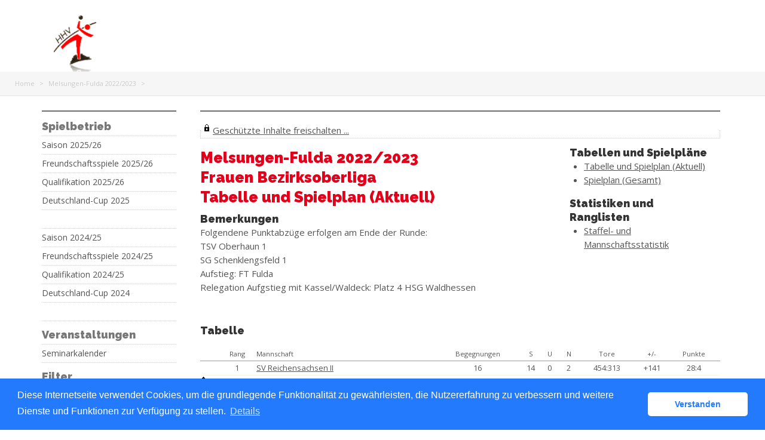

--- FILE ---
content_type: text/html; charset=utf-8
request_url: https://hhv-handball.liga.nu/cgi-bin/WebObjects/nuLigaHBDE.woa/wa/groupPage?championship=Melsungen-Fulda+22%2F23&group=293792
body_size: 46655
content:
<!DOCTYPE html PUBLIC "-//W3C//DTD XHTML 1.0 Transitional//EN" "http://www.w3.org/TR/xhtml1/DTD/xhtml1-transitional.dtd">
<html xmlns="http://www.w3.org/1999/xhtml" lang="de">
  <!-- InstanceBegin template="/Templates/Standard.dwt" codeOutsideHTMLIsLocked="false" -->
  <head>
    <meta http-equiv="content-type" content="text/html; charset=utf-8" />
    <meta name="robots" content="all" />
    <meta name="publisher" content="nuLiga" />
    <meta name="author" content="nuLiga" />
    <meta name="nuLigaStatsUrl" content="/nuLigaHBDE/wa/groupPage/view?championship=Melsungen-Fulda+22%2F23&group=293792" />
<meta name="uLigaStatsRefUrl" />

    <!-- InstanceBeginEditable name="doctitle" -->
    <title>
      nuLiga Handball
       &ndash; 
      Staffel
    </title>
     <meta name="robots" content="noindex,nofollow"></meta> 
    <!-- InstanceEndEditable -->
    
<link rel="stylesheet" type="text/css" href="/WebObjects/nuLiga.woa/Frameworks/nuLigaWebResources.framework/WebServerResources/css/print.css?nlv=b5e9a117" media="print" />
    
<link rel="stylesheet" type="text/css" href="/WebObjects/nuLiga.woa/Frameworks/nuLigaWebResources.framework/WebServerResources/css/default.css?nlv=b5e9a117" media="all" />
    
<link rel="stylesheet" type="text/css" href="/WebObjects/nuLiga.woa/Frameworks/nuLigaWebResources.framework/WebServerResources/css/interface.css?nlv=b5e9a117" media="screen" />
    <link rel="stylesheet" type="text/css" href="/sources/template.css?nlv=b5e9a117" media="screen" />

    
<link rel="stylesheet" type="text/css" href="/WebObjects/nuLiga.woa/Frameworks/nuLigaWebResources.framework/WebServerResources/css/club-offers.css?nlv=b5e9a117" media="all" />
    
<link rel="stylesheet" type="text/css" href="/WebObjects/nuLiga.woa/Frameworks/nuLigaWebResources.framework/WebServerResources/css/referee-observation-questionnaire.css?nlv=b5e9a117" media="all" />
    
    <script type="text/javascript" src="/WebObjects/nuLiga.woa/Frameworks/nuLigaWebResources.framework/WebServerResources/js/default.js?nlv=b5e9a117"></script>
    
      <script type="text/javascript" src="/banner/federationLists.ujs?nlv=b5e9a117"></script>
      <script type="text/javascript" src="/banner/federationFunctions.js?nlv=b5e9a117"></script>
      
      
      
        <script type="text/javascript" src="https://handball.liga.nu/lists.ujs?nlv=b5e9a117"></script>
        <script type="text/javascript" src="https://handball.liga.nu/functions.js?nlv=b5e9a117"></script>
      
    
    <script type="text/javascript">
               <!-- 
      	var tickerposition=0; 
      	var tickerlength=50; 
        var tickermessage='';  
      	function initTerminationMessageTicker() {		 
      		if ( tickermessage != "" ) {	 
      			var i, msg=""; 
      			for ( i=0;i<tickerlength;i++ ) msg += " "; 
      			msg += "+ + + " + tickermessage + " + + +"; 
      			document.getElementById("terminationMessage").innerHTML = msg.substr(tickerposition,tickerlength).replace(/ /g," ") + " "; 
      			if ( tickerposition++ >= msg.length ) tickerposition=0; 
      			setTimeout("initTerminationMessageTicker()",1500/10);		 
      	} 
      }
       //--> 
    </script>
    <script async type="text/javascript" src="//storage.googleapis.com/adtags/hessen-handball/QMAX_hessen-handball.de.js"></script>

    
      <link rel="stylesheet" type="text/css" href="//cdnjs.cloudflare.com/ajax/libs/cookieconsent2/3.1.0/cookieconsent.min.css" />
<script src="//cdnjs.cloudflare.com/ajax/libs/cookieconsent2/3.1.0/cookieconsent.min.js"></script>
<script>
    window.addEventListener("load", function() {
    window.cookieconsent.initialise({
        "cookie": {
            "name": "disclaimer_cookie",
            "expiryDays": 999
        },
        "palette": {
            "popup": {
                "background": "#237afc"
            },
            "button": {
                "background": "#fff",
                "text": "#237afc"
            }
        },
        "theme": "classic",
        "position": "bottom",
        "content": {
            "message": "Diese Internetseite verwendet Cookies, um die grundlegende Funktionalität zu gewährleisten, die Nutzererfahrung zu verbessern und weitere Dienste und Funktionen zur Verfügung zu stellen.",
            "dismiss": "Verstanden",
            "link": "Details",
            "href": 'https://hhv-handball.liga.nu/cgi-bin/WebObjects/nuLigaHBDE.woa/wa/dataProtection'
        }
    })});
</script>
    
  </head>
  <body>
    
      
        <div id="banner-super"><div id='div-gpt-ad-364310162361713456-5'>
</div>

</div>
      
      
        <div id="banner-skyscraper"></div>
      
      <div id="layoutBanner800">
        <script type="text/javascript">
          if (typeof layoutBanner800 === 'function') {
            layoutBanner800();
          }
        </script>
      </div>
      <div id="layoutBanner801">
        <script type="text/javascript">
          if (typeof layoutBanner801 === 'function') {
            layoutBanner801();
          }
        </script>
      </div>
    

    <div id="page">
      
      <div id="header">
        <div id="logo">
        
          
            
              <a href="/"> <img  alt="Home" src="/WebObjects/nuLiga.woa/Frameworks/nuLigaWebResources.framework/WebServerResources/img/spacer.gif?nlv=b5e9a117" /> </a>
            

          

        </div>
        
          
            
            
            
              
                <script type="text/javascript">fedBanner100();</script>
              
            
          

        

        
        <div id="date"> <!-- TODO: publish a reasonable update date --> </div>
      </div>
      <div id="tabs-external">
        
          

        

      </div>
      

      <div id="tabs">
        

        

      </div>
      
  <div id="breadcrumb">
    
  <a href="/" target="_top">Home</a>
  &gt; 


    <a href="/cgi-bin/WebObjects/nuLigaHBDE.woa/wa/leaguePage?championship=Melsungen-Fulda+22%2F23">
      Melsungen-Fulda 2022/2023
    </a>
    &gt;
    
    

  </div>
  <div id="container">
    <div id="navigation"> <ul>
  <script type="text/javascript">banner1();</script>
  <li> <strong>Spielbetrieb</strong>
  <ul>
    <li><a href="/cgi-bin/WebObjects/nuLigaHBDE.woa/wa/leaguePage?championship=HHV 25/26">Saison 2025/26</a></li>
    <li><a href="/cgi-bin/WebObjects/nuLigaHBDE.woa/wa/leaguePage?championship=HHV FS 25/26">Freundschaftsspiele 2025/26</a></li>
    <li><a href="/cgi-bin/WebObjects/nuLigaHBDE.woa/wa/leaguePage?championship=HHV Quali 25/26">Qualifikation 2025/26</a></li>
    <li><a href="/cgi-bin/WebObjects/nuLigaHBDE.woa/wa/leaguePage?championship=Deutschland-Cup 2025">Deutschland-Cup 2025</a></li>
    <li>&nbsp;</li>
    <li><a href="/cgi-bin/WebObjects/nuLigaHBDE.woa/wa/leaguePage?championship=HHV 24/25">Saison 2024/25</a></li>
    <li><a href="/cgi-bin/WebObjects/nuLigaHBDE.woa/wa/leaguePage?championship=HHV FS 24/25">Freundschaftsspiele 2024/25</a></li>
    <li><a href="/cgi-bin/WebObjects/nuLigaHBDE.woa/wa/leaguePage?championship=HHV Quali 24/25">Qualifikation 2024/25</a></li>
    <li><a href="/cgi-bin/WebObjects/nuLigaHBDE.woa/wa/leaguePage?championship=Deutschland-Cup 2024">Deutschland-Cup 2024</a></li>
    <li>&nbsp;</li>
  </ul>
  </li>
  <script type="text/javascript">banner2();</script>
  <li><strong>Veranstaltungen</strong>
    <ul>
      <li><a href="/cgi-bin/WebObjects/nuLigaHBDE.woa/wa/courseCalendar?federation=HHV">Seminarkalender</a></li>
    </ul>
  </li>
  <li><strong>Filter</strong>
    <ul>
      <li><a href="/cgi-bin/WebObjects/nuLigaHBDE.woa/wa/clubSearch?federation=HHV">Vereine</a></li>
      <li><a href="/cgi-bin/WebObjects/nuLigaHBDE.woa/wa/locationSearch?federation=HHV">Hallenverzeichnis</a></li>
    </ul>
  </li>
  <li><strong>Archiv</strong>
  <ul>
      <li><a href="/cgi-bin/WebObjects/nuLigaHBDE.woa/wa/championshipArchive?federation=HHV">Wettkampfarchiv</a></li>
    </ul>
  <li><strong>Links</strong>
  <ul>
      <li><a href="https://www.hessen-handball.de/">Verbandshomepage</a></li>
    </ul>
</li></ul>
 </div>
    
      <div id="content">
        <div id="content-row1">
           
  <div id="locker">
    <script type="text/javascript">
      function toggleDisplay(elementId) {
          var control = document.getElementById(elementId);
          if ( control.style.display == "none" ) control.style.display = "block";
          else control.style.display = "none";
       }
    </script>
    
      <form method="post" action="https://hhv-handball.liga.nu/cgi-bin/WebObjects/nuLigaHBDE.woa/wa/groupPage?championship=Melsungen-Fulda+22%2F23&group=293792" class="query">
        <fieldset>
          <legend>
            <a href="#" onclick="toggleDisplay('historicalDataForm');">Geschützte Inhalte freischalten ...</a>
          </legend>
          <div id="historicalDataForm" style="display:none">
            <p class="info">
              Der Zugriff auf bestimmte personenbezogene Inhalte ist nuLiga-Nutzern vorbehalten, die über Benutzernamen und Passwort verfügen und sich im Rahmen ihres Zugangs den Datenschutzbestimmungen unterworfen haben. Die Freischaltung erfolgt für einen Zeitraum von 30 Minuten. Falls Sie keinen Zugang haben, nutzen Sie bitte die Möglichkeit der
              
                <a target="_top" href="/cgi-bin/WebObjects/nuLigaHBDE.woa/wa/nuUserIdentification?federation=HHV">Neuregistrierung</a>.
              
            </p>
            <p>&nbsp;</p>
            <p>
              <label>E-Mail:</label>
              <input type="text" name="username" />
            </p>
            <p>
              <label>Passwort:</label>
              <input type="password" name="password" />
            </p>
            <p class="action"> <input type="submit" value="Login" class="button" /></p>
          </div>
        </fieldset>
      </form>
    
    
  </div>


        </div>
        <div id="content-col1">
  <h1>
    Melsungen-Fulda 2022/2023
    <br />
    Frauen Bezirksoberliga
    <br />
    Tabelle und Spielplan (Aktuell)
  </h1>
  
  
    
    
    
      
        <h2>Bemerkungen</h2>
      
      <p>Folgendene Punktabzüge erfolgen am Ende der Runde: <br />TSV Oberhaun	  1<br />SG Schenklengsfeld 1<br />Aufstieg: FT Fulda<br />Relegation Aufgstieg mit Kassel/Waldeck: Platz 4 HSG Waldhessen</p>
    
  
</div>
<div id="content-col2">
  
    


  <div id = "sub-navigation">
    
      
      <h2>Tabellen und Spielpl&auml;ne</h2>
      <ul>
        <li>
          
            <a href="/cgi-bin/WebObjects/nuLigaHBDE.woa/wa/groupPage?championship=Melsungen-Fulda+22%2F23&amp;group=293792">Tabelle und Spielplan (Aktuell)</a>
          

          

        </li>
        
        <li>
          
            
              <a href="/cgi-bin/WebObjects/nuLigaHBDE.woa/wa/groupPage?displayTyp=vorrunde&amp;displayDetail=meetings&amp;championship=Melsungen-Fulda+22%2F23&amp;group=293792">Spielplan (Gesamt)</a>
            

            

          

          

        </li>
        
        
      </ul>
      
        
      
      
      
      
    
    
      <h2>Statistiken und Ranglisten</h2>
      <ul>
        
          <li>
            <a href="/cgi-bin/WebObjects/nuLigaHBDE.woa/wa/groupMeetingStatistics?displayType=groupAndTeams&amp;championship=Melsungen-Fulda+22%2F23&amp;group=293792">Staffel- und Mannschaftsstatistik</a>
          </li>
        
        
      </ul>
    
    
  </div>

    
      
    
  
</div>
        <div id="content-row2">
          
          <div id="banner-groupPage-content">
            <span class="left">
              <script type="text/javascript">leagueBanner500('DE.SW.02.02','Frauen','F-Bezirksoberliga');</script>&nbsp; 
            </span>
            <span class="middle">
              <script type="text/javascript">leagueBanner501('DE.SW.02.02','Frauen','F-Bezirksoberliga');</script>&nbsp; 
            </span>
            <span class="right">
              <script type="text/javascript">leagueBanner502('DE.SW.02.02','Frauen','F-Bezirksoberliga');</script>&nbsp; 
            </span>
            <div class="clear"></div>
          </div>
          
            
                <h2>Tabelle</h2>
                
                
                	


  <table class="result-set" cellpadding="0" border="0" cellspacing="0">
    <tr>
      
        <th>&nbsp;</th>
        <th class="center">Rang</th>
      
      
      <th>Mannschaft</th>
      
        <th class="center">Begegnungen</th>
        
	        <th class="center">S</th>
	        <th class="center">U</th>
	        <th class="center">N</th>
        
        
          <th class="center">Tore</th>
          
          	<th class="center">+/-</th>
          
        
        
        
        
        
        <th class="center">Punkte</th>
      
      
    </tr>
    
      
        <tr>
          
            <td>
              
              
              
              
              
            </td>
            <td align="center">1</td>
          
          
          <td nowrap="nowrap">
            <a alt="Mannschaftsportrait" title="Mannschaftsportrait" href="/cgi-bin/WebObjects/nuLigaHBDE.woa/wa/teamPortrait?teamtable=1805305&amp;pageState=vorrunde&amp;championship=Melsungen-Fulda+22%2F23&amp;group=293792">SV Reichensachsen II</a>
          </td>
          
            <td align="center">16</td>
            
	            <td align="center">14</td>
	            <td align="center">0</td>
	            <td align="center">2</td>
            
            
              <td align="center">
                
                
                  454:313
                
              </td>
              
              	<td align="center">+141</td>
              
            
            
            
            
            
            <td align="center">28:4</td>
          
          
        </tr>
      
      
    
      
        <tr>
          
            <td>
              <img alt="Aufsteiger" border="0" title="Aufsteiger" src="/WebObjects/nuLiga.woa/Frameworks/nuLigaFramework.framework/WebServerResources/img/icons/up_11x11.gif?nlv=b5e9a117" width="11" height="11" />
              
              
              
              
            </td>
            <td align="center">2</td>
          
          
          <td nowrap="nowrap">
            <a alt="Mannschaftsportrait" title="Mannschaftsportrait" href="/cgi-bin/WebObjects/nuLigaHBDE.woa/wa/teamPortrait?teamtable=1805308&amp;pageState=vorrunde&amp;championship=Melsungen-Fulda+22%2F23&amp;group=293792">FT Fulda</a>
          </td>
          
            <td align="center">16</td>
            
	            <td align="center">13</td>
	            <td align="center">1</td>
	            <td align="center">2</td>
            
            
              <td align="center">
                
                
                  425:356
                
              </td>
              
              	<td align="center">+69</td>
              
            
            
            
            
            
            <td align="center">27:5</td>
          
          
        </tr>
      
      
    
      
        <tr>
          
            <td>
              
              
              
              
              
            </td>
            <td align="center">3</td>
          
          
          <td nowrap="nowrap">
            <a alt="Mannschaftsportrait" title="Mannschaftsportrait" href="/cgi-bin/WebObjects/nuLigaHBDE.woa/wa/teamPortrait?teamtable=1805301&amp;pageState=vorrunde&amp;championship=Melsungen-Fulda+22%2F23&amp;group=293792">TV Hersfeld II</a>
          </td>
          
            <td align="center">16</td>
            
	            <td align="center">10</td>
	            <td align="center">2</td>
	            <td align="center">4</td>
            
            
              <td align="center">
                
                
                  389:340
                
              </td>
              
              	<td align="center">+49</td>
              
            
            
            
            
            
            <td align="center">22:10</td>
          
          
        </tr>
      
      
    
      
        <tr>
          
            <td>
              
              <img alt="Relegation" border="0" title="Relegation" src="/WebObjects/nuLiga.woa/Frameworks/nuLigaFramework.framework/WebServerResources/img/icons/up_grey_11x11.gif?nlv=b5e9a117" width="11" height="11" />
              
              
              
            </td>
            <td align="center">4</td>
          
          
          <td nowrap="nowrap">
            <a alt="Mannschaftsportrait" title="Mannschaftsportrait" href="/cgi-bin/WebObjects/nuLigaHBDE.woa/wa/teamPortrait?teamtable=1805302&amp;pageState=vorrunde&amp;championship=Melsungen-Fulda+22%2F23&amp;group=293792">HSG Waldhessen</a>
          </td>
          
            <td align="center">16</td>
            
	            <td align="center">9</td>
	            <td align="center">0</td>
	            <td align="center">7</td>
            
            
              <td align="center">
                
                
                  375:384
                
              </td>
              
              	<td align="center">-9</td>
              
            
            
            
            
            
            <td align="center">18:14</td>
          
          
        </tr>
      
      
    
      
        <tr>
          
            <td>
              
              
              
              
              
            </td>
            <td align="center">5</td>
          
          
          <td nowrap="nowrap">
            <a alt="Mannschaftsportrait" title="Mannschaftsportrait" href="/cgi-bin/WebObjects/nuLigaHBDE.woa/wa/teamPortrait?teamtable=1805310&amp;pageState=vorrunde&amp;championship=Melsungen-Fulda+22%2F23&amp;group=293792">TV Alsfeld</a>
          </td>
          
            <td align="center">16</td>
            
	            <td align="center">8</td>
	            <td align="center">1</td>
	            <td align="center">7</td>
            
            
              <td align="center">
                
                
                  341:330
                
              </td>
              
              	<td align="center">+11</td>
              
            
            
            
            
            
            <td align="center">17:15</td>
          
          
        </tr>
      
      
    
      
        <tr>
          
            <td>
              
              
              
              
              
            </td>
            <td align="center">6</td>
          
          
          <td nowrap="nowrap">
            <a alt="Mannschaftsportrait" title="Mannschaftsportrait" href="/cgi-bin/WebObjects/nuLigaHBDE.woa/wa/teamPortrait?teamtable=1805306&amp;pageState=vorrunde&amp;championship=Melsungen-Fulda+22%2F23&amp;group=293792">SG Schenklengsfeld</a>
          </td>
          
            <td align="center">16</td>
            
	            <td align="center">7</td>
	            <td align="center">0</td>
	            <td align="center">9</td>
            
            
              <td align="center">
                
                
                  355:362
                
              </td>
              
              	<td align="center">-7</td>
              
            
            
            
            
            
            <td align="center">13:18</td>
          
          
        </tr>
      
      
    
      
        <tr>
          
            <td>
              
              
              
              
              
            </td>
            <td align="center">7</td>
          
          
          <td nowrap="nowrap">
            <a alt="Mannschaftsportrait" title="Mannschaftsportrait" href="/cgi-bin/WebObjects/nuLigaHBDE.woa/wa/teamPortrait?teamtable=1805304&amp;pageState=vorrunde&amp;championship=Melsungen-Fulda+22%2F23&amp;group=293792">FSG Körle/Guxhagen</a>
          </td>
          
            <td align="center">16</td>
            
	            <td align="center">4</td>
	            <td align="center">1</td>
	            <td align="center">11</td>
            
            
              <td align="center">
                
                
                  336:371
                
              </td>
              
              	<td align="center">-35</td>
              
            
            
            
            
            
            <td align="center">9:23</td>
          
          
        </tr>
      
      
    
      
        <tr>
          
            <td>
              
              
              
              
              
            </td>
            <td align="center">8</td>
          
          
          <td nowrap="nowrap">
            <a alt="Mannschaftsportrait" title="Mannschaftsportrait" href="/cgi-bin/WebObjects/nuLigaHBDE.woa/wa/teamPortrait?teamtable=1805307&amp;pageState=vorrunde&amp;championship=Melsungen-Fulda+22%2F23&amp;group=293792">HSG Großenlüder/Hainzell II</a>
          </td>
          
            <td align="center">16</td>
            
	            <td align="center">4</td>
	            <td align="center">1</td>
	            <td align="center">11</td>
            
            
              <td align="center">
                
                
                  327:387
                
              </td>
              
              	<td align="center">-60</td>
              
            
            
            
            
            
            <td align="center">9:23</td>
          
          
        </tr>
      
      
    
      
        <tr>
          
            <td>
              
              
              
              
              
            </td>
            <td align="center">9</td>
          
          
          <td nowrap="nowrap">
            <a alt="Mannschaftsportrait" title="Mannschaftsportrait" href="/cgi-bin/WebObjects/nuLigaHBDE.woa/wa/teamPortrait?teamtable=1805309&amp;pageState=vorrunde&amp;championship=Melsungen-Fulda+22%2F23&amp;group=293792">Homberger HC</a>
          </td>
          
            <td align="center">16</td>
            
	            <td align="center">0</td>
	            <td align="center">0</td>
	            <td align="center">16</td>
            
            
              <td align="center">
                
                
                  209:368
                
              </td>
              
              	<td align="center">-159</td>
              
            
            
            
            
            
            <td align="center">0:32</td>
          
          
        </tr>
      
      
    
      
      
        <tr>
          
            <td>
              
              
              
              <img alt="Absteiger" border="0" title="Absteiger" src="/WebObjects/nuLiga.woa/Frameworks/nuLigaFramework.framework/WebServerResources/img/icons/down_11x11.gif?nlv=b5e9a117" width="11" height="11" />&nbsp;</td>
            <td align="center">10</td>
          
          
          <td nowrap="nowrap">
            <a alt="Mannschaftsportrait" title="Mannschaftsportrait" href="/cgi-bin/WebObjects/nuLigaHBDE.woa/wa/teamPortrait?teamtable=1805303&amp;pageState=vorrunde&amp;championship=Melsungen-Fulda+22%2F23&amp;group=293792">TSV Oberhaun</a>
          </td>
          
            <td>&nbsp;</td>
          
          <td align="center" colspan="7">
            
              zurückgezogen am 19.09.2022

              

              

            

            

          </td>
        </tr>
      
    
  </table>
  
    <div style="margin-bottom: 16px;">
      Diese Tabelle wird während der Saison nach dem Punktestand berechnet. Nach Abschluss aller Begegnungen erfolgt die Tabellendarstellung nach dem direkten Vergleich.
    </div>
  

                
            
          
          
          
	          <div id="banner-liveticker">
	          	<a target="_blank" href="https://hbde-live.liga.nu/nuScoreLive/#/groups/293792"><img src="/images/liveticker_banner.png" /></a>
	          </div>
          
          
          
          
            
            
            
              
                <h2>Spielplan (Aktuell)</h2>
                

  
  <table class="result-set" cellspacing="0" border="0" cellpadding="0">
    
      
      
        
          <tr>
            <th colspan="3">Tag Datum Zeit</th>
            
              <th>
              	Halle
              </th>
            
            
            
              <th>Nr.</th>
            
            
            
            
            <th>Heimmannschaft</th>
            
            <th>Gastmannschaft</th>
            
            <th class="center">
              
              &nbsp;
            </th>
            
            	<th>&nbsp;</th>
            
            
            <th>&nbsp;</th>
            <th>&nbsp;</th>
          </tr>
        
      
      <tr>
        
        
          
          
              <td nowrap="nowrap">
	            Sa.
	          </td>
	          <td nowrap="nowrap">
	            25.03.2023
	          </td>
          

        
		
        
        
        <td nowrap="nowrap">
          
          
            
            00:00
            
            
            
          &nbsp;</td>
        
          
          
            <td>
              
                <span alt="Großsporthalle Gesamtschule" title="Großsporthalle Gesamtschule">
                  
                    <a href="/cgi-bin/WebObjects/nuLigaHBDE.woa/wa/courtInfo?federation=HHV&amp;roundTyp=0&amp;championship=Melsungen-Fulda+22%2F23&amp;location=30334">12135</a>
                  
                </span>
              
              
            </td>
          
        
        
        
          <td>
            
          </td>
        
        
        
        
        <td nowrap="nowrap">SG Schenklengsfeld</td>
        
        <td nowrap="nowrap">
          	spielfrei&nbsp;
				</td>
				
        <td nowrap="nowrap" class="center">
          
           
	          
          	&nbsp;
          
        </td>
        
          <td>
            
              
              
                <span class="picto-pdf-disabled"></span>
              
            
          </td>
        
				
        <td nowrap="nowrap">
          
        </td>
        <td nowrap="nowrap">
          &nbsp; 
          <span></span>
        </td>
      </tr>
    
      
      
      <tr>
        
        
          <td class="tabelle-rowspan">&nbsp;</td>
          <td class="tabelle-rowspan">&nbsp;</td>
        
        <td nowrap="nowrap">
          
          
            
            18:00
            
            
            
          &nbsp;</td>
        
          
          
            <td>
              
                <span alt="Kreissporthalle" title="Kreissporthalle">
                  
                    <a href="/cgi-bin/WebObjects/nuLigaHBDE.woa/wa/courtInfo?federation=HHV&amp;roundTyp=0&amp;championship=Melsungen-Fulda+22%2F23&amp;location=30317">12117</a>
                  
                </span>
              
              
            </td>
          
        
        
        
          <td>
            81
          </td>
        
        
        
        
        <td nowrap="nowrap">FSG Körle/Guxhagen</td>
        
        <td nowrap="nowrap">
          	Homberger HC&nbsp;
				</td>
				
        <td nowrap="nowrap" class="center">
          
          	
	        
              <span>
                
                  
                    <span alt="11:5 zur Halbzeit" title="11:5 zur Halbzeit">
                      21:15
                    </span>
                  
                  
                
              </span>
	              
          
           
	          
          	&nbsp;
          
        </td>
        
          <td>
            
              
              
                <span class="picto-pdf-disabled"></span>
              
            
          </td>
        
				
        <td nowrap="nowrap">
          <img alt="Spielbericht genehmigt" border="0" title="Spielbericht genehmigt" src="/WebObjects/nuLiga.woa/Frameworks/nuLigaFramework.framework/WebServerResources/img/icons/check.gif?nlv=b5e9a117" width="13" height="11" />
        </td>
        <td nowrap="nowrap">
          &nbsp; 
          <span></span>
        </td>
      </tr>
    
      
      
      <tr>
        
        
          
          
              <td nowrap="nowrap">
	            So.
	          </td>
	          <td nowrap="nowrap">
	            26.03.2023
	          </td>
          

        
		
        
        
        <td nowrap="nowrap">
          
          
            
            15:00
            
            
            
          &nbsp;</td>
        
          
          
            <td>
              
                <span alt="Lüdertalsporthalle" title="Lüdertalsporthalle">
                  
                    <a href="/cgi-bin/WebObjects/nuLigaHBDE.woa/wa/courtInfo?federation=HHV&amp;roundTyp=0&amp;championship=Melsungen-Fulda+22%2F23&amp;location=30347">13108</a>
                  
                </span>
              
              
            </td>
          
        
        
        
          <td>
            85
          </td>
        
        
        
        
        <td nowrap="nowrap">HSG Großenlüder/Hainzell II</td>
        
        <td nowrap="nowrap">
          	TV Alsfeld&nbsp;
				</td>
				
        <td nowrap="nowrap" class="center">
          
          	
	        
              <span>
                
                  
                    <span alt="11:12 zur Halbzeit" title="11:12 zur Halbzeit">
                      21:21
                    </span>
                  
                  
                
              </span>
	              
          
           
	          
          	&nbsp;
          
        </td>
        
          <td>
            
              
              
                <span class="picto-pdf-disabled"></span>
              
            
          </td>
        
				
        <td nowrap="nowrap">
          <img alt="Spielbericht genehmigt" border="0" title="Spielbericht genehmigt" src="/WebObjects/nuLiga.woa/Frameworks/nuLigaFramework.framework/WebServerResources/img/icons/check.gif?nlv=b5e9a117" width="13" height="11" />
        </td>
        <td nowrap="nowrap">
          &nbsp; 
          <span></span>
        </td>
      </tr>
    
      
      
      <tr>
        
        
          <td class="tabelle-rowspan">&nbsp;</td>
          <td class="tabelle-rowspan">&nbsp;</td>
        
        <td nowrap="nowrap">
          
          
            
            15:30
            
            
            
          &nbsp;</td>
        
          
          
            <td>
              
                <span alt="Großsporthalle Gesamtschule" title="Großsporthalle Gesamtschule">
                  
                    <a href="/cgi-bin/WebObjects/nuLigaHBDE.woa/wa/courtInfo?federation=HHV&amp;roundTyp=0&amp;championship=Melsungen-Fulda+22%2F23&amp;location=30306">12106</a>
                  
                </span>
              
              
            </td>
          
        
        
        
          <td>
            83
          </td>
        
        
        
        
        <td nowrap="nowrap">HSG Waldhessen</td>
        
        <td nowrap="nowrap">
          	TV Hersfeld II&nbsp;
				</td>
				
        <td nowrap="nowrap" class="center">
          
          	
	        
              <span>
                
                  
                    <span alt="9:15 zur Halbzeit" title="9:15 zur Halbzeit">
                      18:28
                    </span>
                  
                  
                
              </span>
	              
          
           
	          
          	&nbsp;
          
        </td>
        
          <td>
            
              
              
                <span class="picto-pdf-disabled"></span>
              
            
          </td>
        
				
        <td nowrap="nowrap">
          <img alt="Spielbericht genehmigt" border="0" title="Spielbericht genehmigt" src="/WebObjects/nuLiga.woa/Frameworks/nuLigaFramework.framework/WebServerResources/img/icons/check.gif?nlv=b5e9a117" width="13" height="11" />
        </td>
        <td nowrap="nowrap">
          &nbsp; 
          <span></span>
        </td>
      </tr>
    
      
      
      <tr>
        
        
          <td class="tabelle-rowspan">&nbsp;</td>
          <td class="tabelle-rowspan">&nbsp;</td>
        
        <td nowrap="nowrap">
          
          
            
            16:30
            
            
            
          &nbsp;</td>
        
          
          
            <td>
              
                <span alt="Großsporthalle MPS Wehretal" title="Großsporthalle MPS Wehretal">
                  
                    <a href="/cgi-bin/WebObjects/nuLigaHBDE.woa/wa/courtInfo?federation=HHV&amp;roundTyp=0&amp;championship=Melsungen-Fulda+22%2F23&amp;location=30338">12139</a>
                  
                </span>
              
              
            </td>
          
        
        
        
          <td>
            84
          </td>
        
        
        
        
        <td nowrap="nowrap">SV Reichensachsen II</td>
        
        <td nowrap="nowrap">
          	FT Fulda&nbsp;
				</td>
				
        <td nowrap="nowrap" class="center">
          
          	
	        
              <span>
                
                  
                    <span alt="14:11 zur Halbzeit" title="14:11 zur Halbzeit">
                      23:22
                    </span>
                  
                  
                
              </span>
	              
          
           
	          
          	&nbsp;
          
        </td>
        
          <td>
            
              
              
                <span class="picto-pdf-disabled"></span>
              
            
          </td>
        
				
        <td nowrap="nowrap">
          <img alt="Spielbericht genehmigt" border="0" title="Spielbericht genehmigt" src="/WebObjects/nuLiga.woa/Frameworks/nuLigaFramework.framework/WebServerResources/img/icons/check.gif?nlv=b5e9a117" width="13" height="11" />
        </td>
        <td nowrap="nowrap">
          &nbsp; 
          <span></span>
        </td>
      </tr>
    
      
      
      <tr class="table-split">
        
        
          
          
              <td nowrap="nowrap">
	            Sa.
	          </td>
	          <td nowrap="nowrap">
	            01.04.2023
	          </td>
          

        
		
        
        
        <td nowrap="nowrap">
          
          
            
            00:00
            
            
            
          &nbsp;</td>
        
          
          
            <td>
              
                <span alt="Waldhessenhalle" title="Waldhessenhalle">
                  
                    <a href="/cgi-bin/WebObjects/nuLigaHBDE.woa/wa/courtInfo?federation=HHV&amp;roundTyp=0&amp;championship=Melsungen-Fulda+22%2F23&amp;location=30131">12103</a>
                  
                </span>
              
              
            </td>
          
        
        
        
          <td>
            88
          </td>
        
        
        
        
        <td nowrap="nowrap">spielfrei</td>
        
        <td nowrap="nowrap">
          	HSG Waldhessen&nbsp;
				</td>
				
        <td nowrap="nowrap" class="center">
          
           
	          
          	&nbsp;
          
        </td>
        
          <td>
            
              
              
                <span class="picto-pdf-disabled"></span>
              
            
          </td>
        
				
        <td nowrap="nowrap">
          
        </td>
        <td nowrap="nowrap">
          &nbsp; 
          <span></span>
        </td>
      </tr>
    
      
      
      <tr>
        
        
          <td class="tabelle-rowspan">&nbsp;</td>
          <td class="tabelle-rowspan">&nbsp;</td>
        
        <td nowrap="nowrap">
          
          
            
            15:00
            
            
            
          &nbsp;</td>
        
          
          
            <td>
              
                <span alt="Geistalhalle" title="Geistalhalle">
                  
                    <a href="/cgi-bin/WebObjects/nuLigaHBDE.woa/wa/courtInfo?federation=HHV&amp;roundTyp=0&amp;championship=Melsungen-Fulda+22%2F23&amp;location=30130">12102</a>
                  
                </span>
              
              
            </td>
          
        
        
        
          <td>
            89
          </td>
        
        
        
        
        <td nowrap="nowrap">TV Hersfeld II</td>
        
        <td nowrap="nowrap">
          	SV Reichensachsen II&nbsp;
				</td>
				
        <td nowrap="nowrap" class="center">
          
          	
	        
              <span>
                
                  
                    <span alt="12:19 zur Halbzeit" title="12:19 zur Halbzeit">
                      25:36
                    </span>
                  
                  
                
              </span>
	              
          
           
	          
          	&nbsp;
          
        </td>
        
          <td>
            
              
              
                <span class="picto-pdf-disabled"></span>
              
            
          </td>
        
				
        <td nowrap="nowrap">
          <img alt="Spielbericht genehmigt" border="0" title="Spielbericht genehmigt" src="/WebObjects/nuLiga.woa/Frameworks/nuLigaFramework.framework/WebServerResources/img/icons/check.gif?nlv=b5e9a117" width="13" height="11" />
        </td>
        <td nowrap="nowrap">
          &nbsp; 
          <span></span>
        </td>
      </tr>
    
      
      
      <tr>
        
        
          <td class="tabelle-rowspan">&nbsp;</td>
          <td class="tabelle-rowspan">&nbsp;</td>
        
        <td nowrap="nowrap">
          
          
            
            17:30
            
            
            
          &nbsp;</td>
        
          
          
            <td>
              
                <span alt="Großsporthalle Alsfeld" title="Großsporthalle Alsfeld">
                  
                    <a href="/cgi-bin/WebObjects/nuLigaHBDE.woa/wa/courtInfo?federation=HHV&amp;roundTyp=0&amp;championship=Melsungen-Fulda+22%2F23&amp;location=30341">13102</a>
                  
                </span>
              
              
            </td>
          
        
        
        
          <td>
            86
          </td>
        
        
        
        
        <td nowrap="nowrap">TV Alsfeld</td>
        
        <td nowrap="nowrap">
          	FSG Körle/Guxhagen&nbsp;
				</td>
				
        <td nowrap="nowrap" class="center">
          
          	
	        
              <span>
                
                  
                    <span alt="14:7 zur Halbzeit" title="14:7 zur Halbzeit">
                      26:16
                    </span>
                  
                  
                
              </span>
	              
          
           
	          
          	&nbsp;
          
        </td>
        
          <td>
            
              
              
                <span class="picto-pdf-disabled"></span>
              
            
          </td>
        
				
        <td nowrap="nowrap">
          <img alt="Spielbericht genehmigt" border="0" title="Spielbericht genehmigt" src="/WebObjects/nuLiga.woa/Frameworks/nuLigaFramework.framework/WebServerResources/img/icons/check.gif?nlv=b5e9a117" width="13" height="11" />
        </td>
        <td nowrap="nowrap">
          &nbsp; 
          <span></span>
        </td>
      </tr>
    
      
      
      <tr>
        
        
          <td class="tabelle-rowspan">&nbsp;</td>
          <td class="tabelle-rowspan">&nbsp;</td>
        
        <td nowrap="nowrap">
          
          
            
            19:00
            
            
            
          &nbsp;</td>
        
          
          
            <td>
              
                <span alt="Heinrich-Gellings-Halle" title="Heinrich-Gellings-Halle">
                  
                    <a href="/cgi-bin/WebObjects/nuLigaHBDE.woa/wa/courtInfo?federation=HHV&amp;roundTyp=0&amp;championship=Melsungen-Fulda+22%2F23&amp;location=30345">13106</a>
                  
                </span>
              
              
            </td>
          
        
        
        
          <td>
            90
          </td>
        
        
        
        
        <td nowrap="nowrap">FT Fulda</td>
        
        <td nowrap="nowrap">
          	HSG Großenlüder/Hainzell II&nbsp;
				</td>
				
        <td nowrap="nowrap" class="center">
          
          	
	        
              <span>
                
                  
                    <span alt="18:11 zur Halbzeit" title="18:11 zur Halbzeit">
                      34:22
                    </span>
                  
                  
                
              </span>
	              
          
           
	          
          	&nbsp;
          
        </td>
        
          <td>
            
              
              
                <span class="picto-pdf-disabled"></span>
              
            
          </td>
        
				
        <td nowrap="nowrap">
          <img alt="Spielbericht genehmigt" border="0" title="Spielbericht genehmigt" src="/WebObjects/nuLiga.woa/Frameworks/nuLigaFramework.framework/WebServerResources/img/icons/check.gif?nlv=b5e9a117" width="13" height="11" />
        </td>
        <td nowrap="nowrap">
          &nbsp; 
          <span></span>
        </td>
      </tr>
    
      
      
      <tr>
        
        
          
          
              <td nowrap="nowrap">
	            So.
	          </td>
	          <td nowrap="nowrap">
	            02.04.2023
	          </td>
          

        
		
        
        
        <td nowrap="nowrap" alt="Halle verlegt" title="Halle verlegt">
          
          
            
            17:00
            
            &nbsp;h
            
          &nbsp;</td>
        
          
          
            <td>
              
                <span alt="Sporthalle Realschule" title="Sporthalle Realschule">
                  
                    <a href="/cgi-bin/WebObjects/nuLigaHBDE.woa/wa/courtInfo?federation=HHV&amp;roundTyp=0&amp;championship=Melsungen-Fulda+22%2F23&amp;location=30321">12122</a>
                  
                </span>
              
              
            </td>
          
        
        
        
          <td>
            87
          </td>
        
        
        
        
        <td nowrap="nowrap">Homberger HC</td>
        
        <td nowrap="nowrap">
          	SG Schenklengsfeld&nbsp;
				</td>
				
        <td nowrap="nowrap" class="center">
          
          	
	        
              <span>
                
                  
                    <span alt="10:16 zur Halbzeit" title="10:16 zur Halbzeit">
                      18:29
                    </span>
                  
                  
                
              </span>
	              
          
           
	          
          	&nbsp;
          
        </td>
        
          <td>
            
              
              
                <span class="picto-pdf-disabled"></span>
              
            
          </td>
        
				
        <td nowrap="nowrap">
          <img alt="Spielbericht genehmigt" border="0" title="Spielbericht genehmigt" src="/WebObjects/nuLiga.woa/Frameworks/nuLigaFramework.framework/WebServerResources/img/icons/check.gif?nlv=b5e9a117" width="13" height="11" />
        </td>
        <td nowrap="nowrap">
          &nbsp; 
          <span></span>
        </td>
      </tr>
    
  </table>
  

                <br />
                
                
                  <a target="_blank" class="picto-pdf" href="/cgi-bin/WebObjects/nuLigaDokumentHBDE.woa/wa/nuDokument?dokument=ScheduleReportFOP&group=293792">Tabelle und Spielplan (pdf)</a>
                
                <br />
                <br />
              
            
          
          
          
          
          <div id="banner-groupPage-content">
            <span class="left">
              <script type="text/javascript">leagueBanner503('DE.SW.02.02','Frauen','F-Bezirksoberliga');</script>&nbsp; 
            </span>
            <span class="middle">
              <script type="text/javascript">leagueBanner504('DE.SW.02.02','Frauen','F-Bezirksoberliga');</script>&nbsp; 
            </span>
            <span class="right">
              <script type="text/javascript">leagueBanner505('DE.SW.02.02','Frauen','F-Bezirksoberliga');</script>&nbsp; 
            </span>
            <div class="clear"></div>
          </div>
        </div>
      </div>
    

    

  </div>

      <div id="footer-external">
        
      </div>
      <div id="footer">
      	<div id="footer-left">
    	    
	        
	        	<div id="footer-copyright">Für den Inhalt verantwortlich:&nbsp;Hessischer Handball-Verband e.V. </div>
	        
	        <div id="footer-link">
	        	&copy;&nbsp;1999-2026&nbsp;<a target="_blank" href="http://www.datenautomaten.nu">nu Datenautomaten GmbH - Automatisierte internetgestützte Netzwerklösungen</a>
	        </div>
	        <div id="footer-navigation">
	          <a href="http://hhv-handball.liga.nu/cgi-bin/WebObjects/nuLigaHBDE.woa/wa/contact?federation=HHV">Kontakt</a>, 
	          <a href="http://hhv-handball.liga.nu/cgi-bin/WebObjects/nuLigaHBDE.woa/wa/legalNotice?federation=HHV">Impressum</a>,
	            <a href="http://hhv-handball.liga.nu/cgi-bin/WebObjects/nuLigaHBDE.woa/wa/dataProtection?federation=HHV">Datenschutz</a>
	          
	        </div>
       </div>
      <div id="footer-right">
      	<script type="text/javascript">
	          if (typeof fedBanner104 === 'function') {
	            fedBanner104();
	          }
    	</script>
      </div>
  	</div>
    </div>
    
    <script language="JavaScript" type="text/javascript"><!-- Dynamic client side script from WebObjects

//-->
</script>
  </body>
  <!-- InstanceEnd -->
</html>